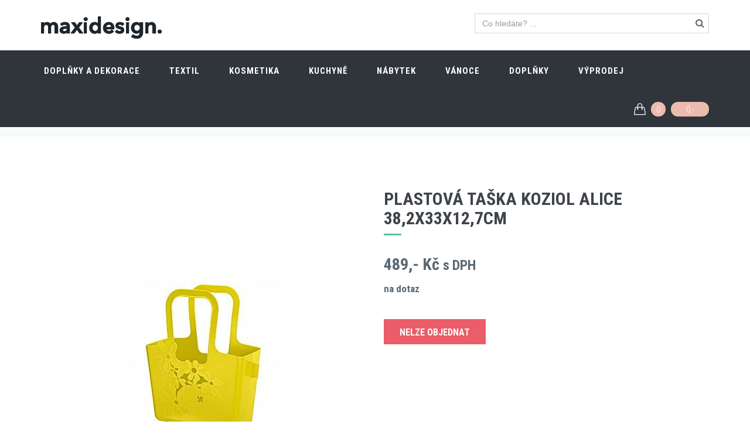

--- FILE ---
content_type: text/html
request_url: https://www.maxidesign.cz/plastova-taska-koziol-alice-38-2x33x12-7cm-d-19452.html
body_size: 46067
content:



<!DOCTYPE html>
<!--[if IE 9]> <html lang="cs" class="ie9"> <![endif]-->
<!--[if !IE]><!-->
<html lang="cs">
<!--<![endif]-->
<head>
	<meta charset="utf-8"/>
	<title>Plastová taška Koziol ALICE 38,2x33x12,7cm | Maxidesign</title>
	<meta http-equiv="X-UA-Compatible" content="IE=edge">
	<meta content="width=device-width, initial-scale=1.0" name="viewport">
	<meta http-equiv="Content-type" content="text/html; charset=utf-8">
  <meta name="google-site-verification" content="4kuwqBsgID_PHq013_VUiiRIpWQz7XshJCj4Xweb9iw" />
	<meta name="description" content="Designové doplňky a dekorace, designový nábytek, designové doplňky pro kuchyně a jídelny, designový textil, designová kosmetika a designové doplňky do koupelny">
	<meta name="keywords" content="">
	
	<meta property="og:title" content="Design e-shop a magazín">
	<meta property="og:site_name" content="Maxidesign.cz">
	<meta property="og:url" content="https://www.maxidesign.cz/">
	<meta property="og:description" content="Designové doplňky a dekorace, designový nábytek, designové doplňky pro kuchyně a jídelny, designový textil, designová kosmetika a designové doplňky do koupelny">
	<meta property="og:image" content="https://www.maxidesign.cz/img/maxidesign-v.png">
 
	<link href='https://fonts.googleapis.com/css?family=Roboto+Condensed:300italic,400italic,700italic,400,300,700&amp;subset=all' rel='stylesheet' type='text/css'>
	<link href="/plugins/socicon/socicon.css" rel="stylesheet" type="text/css"/>
	<link href="/plugins/bootstrap-social/bootstrap-social.css" rel="stylesheet" type="text/css"/>		
	<link href="/plugins/font-awesome/css/font-awesome.min.css" rel="stylesheet" type="text/css"/>
	<link href="/plugins/simple-line-icons/simple-line-icons.min.css" rel="stylesheet" type="text/css"/>
	<link href="/plugins/animate/animate.min.css" rel="stylesheet" type="text/css"/>
	<link href="/plugins/bootstrap/css/bootstrap.min.css" rel="stylesheet" type="text/css"/>
	<link href="/plugins/bootstrap-toastr/toastr.min.css" rel="stylesheet" type="text/css"/>

	

	<link href="/plugins/revo-slider/css/settings.css" rel="stylesheet" type="text/css"/>
	<link href="/plugins/revo-slider/css/layers.css" rel="stylesheet" type="text/css"/>
	<link href="/plugins/revo-slider/css/navigation.css" rel="stylesheet" type="text/css"/>
	<link href="/plugins/cubeportfolio/css/cubeportfolio.min.css" rel="stylesheet" type="text/css"/>
	<link href="/plugins/owl-carousel/owl.carousel.css" rel="stylesheet" type="text/css"/>
	<link href="/plugins/fancybox3/jquery.fancybox.min.css" rel="stylesheet" type="text/css"/>
	<link href="/plugins/slider-for-bootstrap/css/slider.css" rel="stylesheet" type="text/css"/>
	
	
	<link href="/css3/plugins.css?v20201201" rel="stylesheet" type="text/css"/>
	<link href="/css3/components.css?v20201201" id="style_components" rel="stylesheet" type="text/css"/>
	<link href="/css3/themes/red.css?v20201201" rel="stylesheet" id="style_theme" type="text/css"/>
	<link href="/css3/custom.css?v20201201" rel="stylesheet" type="text/css"/>

	<link rel="apple-touch-icon" sizes="180x180" href="/img/favicon/apple-touch-icon.png">
	<link rel="icon" type="image/png" sizes="32x32" href="/img/favicon/favicon-32x32.png">
	<link rel="icon" type="image/png" sizes="16x16" href="/img/favicon/favicon-16x16.png">
	<link rel="manifest" href="/img/favicon/manifest.json">
	<link rel="mask-icon" href="/img/favicon/safari-pinned-tab.svg" color="#5bbad5">
	<link rel="shortcut icon" href="/img/favicon/favicon.ico">
	<meta name="msapplication-config" content="/img/favicon/browserconfig.xml">
	<meta name="theme-color" content="#ffffff">

<!-- Google tag (gtag.js) -->
<script async src="https://www.googletagmanager.com/gtag/js?id=G-6YSZPT3G9F"></script>
<script>
  window.dataLayer = window.dataLayer || [];
  function gtag(){dataLayer.push(arguments);}
  gtag('js', new Date());

  gtag('config', 'G-6YSZPT3G9F');
</script>

</head>
<body class="c-layout-header-fixed c-layout-header-mobile-fixed c-shop-demo-1"> 

<header class="c-layout-header c-layout-header-6 c-layout-header-default-mobile c-layout-header-shop-1" data-minimize-offset="80">
	<div class="c-topbar">

		<div class="container">
			<nav class="c-top-menu">
				<!--
				<ul class="c-links c-theme-ul">
					<li><a href="#" class="c-font-dark c-font-uppercase c-font-bold"><i class="fa fa-heart-o"></i> Wishlist</a></li>
					<li class="c-divider"></li>
					<li><a href="javascript:;" data-toggle="modal" data-target="#login-form" class="btn c-theme-btn c-btn-square c-btn-uppercase c-btn-bold">Přihlásit se</a></li>
					<li><a href="#" class="c-font-uppercase c-font-bold c-font-dark">Registrace nového uživatele</a></li>
				</ul>
				-->
        <ul class="c-ext c-theme-ul">
					<li class="c-search">
						<form action="/search/">
							<input type="text" name="query" placeholder="Co hledáte? ..." value="" class="form-control c-square c-theme" autocomplete="off">
							<i class="fa fa-search"></i>
						</form>
					</li>
				</ul>
			</nav>
			<div class="c-brand">
				<a href="/" class="c-logo">
					<img src="/img/maxidesign-white.png" alt="Maxidesign.cz" class="c-desktop-logo">
					<img src="/img/maxidesign-white.png" alt="Maxidesign.cz" class="c-desktop-logo-inverse">
					<img src="/img/maxidesign-white.png" alt="Maxidesign.cz" class="c-mobile-logo">
				</a>	
				<button class="c-topbar-toggler" type="button">
					<i class="fa fa-ellipsis-v"></i>
				</button>
				<button class="c-hor-nav-toggler" type="button" data-target=".c-mega-menu">
					<span class="c-line"></span>
					<span class="c-line"></span>
					<span class="c-line"></span>
				</button>
				<button class="c-search-toggler" type="button">
					<i class="fa fa-search"></i>
				</button>
				<button class="c-cart-toggler" type="button">
					<i class="icon-handbag"></i> <span class="skosiktypukusu c-cart-number c-theme-bg">0</span>
				</button>
			</div>			
		</div>
	</div>
	<div class="c-navbar">
		<div class="container">
			<div class="c-navbar-wrapper clearfix">				
				<form class="c-quick-search" action="/search.html">
					<input type="search" name="query" placeholder="hledej ..." value="" class="form-control" autocomplete="off">
					<span class="c-theme-link">&times;</span>
				</form>


	<nav class="c-mega-menu c-mega-menu-light c-mega-menu-light-mobile c-fonts-uppercase c-fonts-bold">
 <ul class="nav navbar-nav c-theme-nav">
  <li> 
 	 <a href="/doplnky-a-dekorace-1/" class="c-link dropdown-toggle">Doplňky a dekorace<span class="c-arrow c-toggler"></span></a> 
         <div class="dropdown-menu c-menu-type-mega c-menu-type-fullwidth" style="min-width: auto"> 
             <div class="row"> 
                 <div class="col-md-8"> 
                 	<div class="row"> 
                 		<div class="col-md-6"> 
                 			<ul class="dropdown-menu c-menu-type-inline"> 
                 				<li><a href="/doplnky-a-dekorace-1/dekorace-a-doplnky-90/">Dekorace a doplňky</a></li> 
                 				<li><a href="/doplnky-a-dekorace-1/vazy-a-kvetinace-12/">Vázy a květináče</a></li> 
                 				<li><a href="/doplnky-a-dekorace-1/umele-kvetiny-22/">Umělé květiny</a></li> 
                 				<li><a href="/doplnky-a-dekorace-1/obrazy-fotoramecky-a-zrcadla-87/">Obrazy, fotorámečky a zrcadla</a></li> 
                 				<li><a href="/doplnky-a-dekorace-1/hodiny-101/">Hodiny</a></li> 
                 				<li><a href="/doplnky-a-dekorace-1/vesaky-a-dekorace-na-stenu-88/">Věšáky a dekorace na stěnu</a></li> 
                     		</ul> 
                 		</div> 
                 		<div class="col-md-6"> 
                 			<ul class="dropdown-menu c-menu-type-inline"> 
                 				<li><a href="/doplnky-a-dekorace-1/svicky-vosky-a-vonne-difuzery-86/">Svíčky, vosky a vonné difuzery</a></li> 
                 				<li><a href="/doplnky-a-dekorace-1/aromalampy-a-svicny-91/">Aromalampy a svícny</a></li> 
                 				<li><a href="/doplnky-a-dekorace-1/prani-a-darkove-tasky-70/">Přání a dárkové tašky</a></li> 
                 				<li><a href="/doplnky-a-dekorace-1/klicenky-a-sperkovnice-89/">Klíčenky a šperkovnice</a></li> 
                 				<li><a href="/doplnky-a-dekorace-1/nakupni-tasky-85/">Nákupní tašky</a></li> 
                 				<li><a href="/doplnky-a-dekorace-1/lampy-a-svitidla-84/">Lampy a svítidla</a></li> 
                     		</ul> 
                 		</div> 
                 	</div> 
                 </div> 
                 <div class="col-md-4 c-mega-menu-offers-desktop"> 
               			<ul class="c-mega-menu-offers-img-set"> 
               				<li class="c-mega-menu-offers-img text-center"> 
           						<a href="/zrcadlo-ve-tvaru-hvezdy-56x56x4-5cm-d-21687.html"><img src="/obr-21687-de520030.jpg" class="c-offers-img-1" style="width:250px;" /></a> 
               				</li> 
               			</ul> 
                 </div> 
             </div> 
         </div> 
  </li> 
  <li> 
 	 <a href="/textil-7/" class="c-link dropdown-toggle">Textil<span class="c-arrow c-toggler"></span></a> 
         <div class="dropdown-menu c-menu-type-mega c-menu-type-fullwidth" style="min-width: auto"> 
             <div class="row"> 
                 <div class="col-md-8"> 
                 	<div class="row"> 
                 		<div class="col-md-6"> 
                 			<ul class="dropdown-menu c-menu-type-inline"> 
                 				<li><a href="/textil-7/zimni-cepice-127/">Zimní čepice</a></li> 
                 				<li><a href="/textil-7/polstare-a-deky-48/">Polštáře a deky</a></li> 
                 				<li><a href="/textil-7/ponozky-happy-socks-120/">Ponožky Happy Socks</a></li> 
                 				<li><a href="/textil-7/rousky-na-oblicej-144/">Roušky na obličej</a></li> 
                     		</ul> 
                 		</div> 
                 		<div class="col-md-6"> 
                 			<ul class="dropdown-menu c-menu-type-inline"> 
                 				<li><a href="/textil-7/zimni-saly-134/">Zimní šály</a></li> 
                 				<li><a href="/textil-7/uterky-a-behouny-106/">Utěrky a běhouny</a></li> 
                 				<li><a href="/textil-7/nazouvaky-a-zabky-coqui-189/">Nazouváky a žabky Coqui</a></li> 
                     		</ul> 
                 		</div> 
                 	</div> 
                 </div> 
                 <div class="col-md-4 c-mega-menu-offers-desktop"> 
               			<ul class="c-mega-menu-offers-img-set"> 
               				<li class="c-mega-menu-offers-img text-center"> 
           						<a href="/damske-tenisky-novesta-velikost-39-d-29605.html"><img src="/obr-29605-20230210-135719.jpg" class="c-offers-img-1" style="width:250px;" /></a> 
               				</li> 
               			</ul> 
                 </div> 
             </div> 
         </div> 
  </li> 
  <li> 
 	 <a href="/kosmetika-10/" class="c-link dropdown-toggle">Kosmetika<span class="c-arrow c-toggler"></span></a> 
         <ul class="dropdown-menu c-menu-type-classic"> 
                 				<li><a href="/kosmetika-10/damska-kosmetika-60/">Dámská kosmetika</a></li> 
                 				<li><a href="/kosmetika-10/panska-kosmetika-176/">Pánská kosmetika</a></li> 
                 				<li><a href="/kosmetika-10/bomby-do-koupele-58/">Bomby do koupele</a></li> 
                 				<li><a href="/kosmetika-10/masky-na-oblicej-116/">Masky na obličej</a></li> 
                 				<li><a href="/kosmetika-10/zubni-pasty-180/">Zubní pasty</a></li> 
         </ul> 
  </li> 
  <li> 
 	 <a href="/kuchyne-5/" class="c-link dropdown-toggle">Kuchyně<span class="c-arrow c-toggler"></span></a> 
         <div class="dropdown-menu c-menu-type-mega c-menu-type-fullwidth" style="min-width: auto"> 
             <div class="row"> 
                 <div class="col-md-8"> 
                 	<div class="row"> 
                 		<div class="col-md-6"> 
                 			<ul class="dropdown-menu c-menu-type-inline"> 
                 				<li><a href="/kuchyne-5/japonske-nadobi-174/">Japonské nádobí</a></li> 
                 				<li><a href="/kuchyne-5/lahve-a-termohrnky-95/">Láhve a termohrnky</a></li> 
                 				<li><a href="/kuchyne-5/dozy-a-osatky-98/">Dózy a ošatky</a></li> 
                 				<li><a href="/kuchyne-5/davkovace-mydla-a-odkapavace-100/">Dávkovače mýdla a odkapávače</a></li> 
                     		</ul> 
                 		</div> 
                 		<div class="col-md-6"> 
                 			<ul class="dropdown-menu c-menu-type-inline"> 
                 				<li><a href="/kuchyne-5/hrnicky-talire-misky-96/">Hrníčky, talíře, misky</a></li> 
                 				<li><a href="/kuchyne-5/prostirani-a-prkenka-99/">Prostírání a prkénka</a></li> 
                 				<li><a href="/kuchyne-5/doplnky-do-kuchyne-93/">Doplňky do kuchyně</a></li> 
                 				<li><a href="/kuchyne-5/bio-caje-a-sirupy-142/">Bio čaje a sirupy</a></li> 
                     		</ul> 
                 		</div> 
                 	</div> 
                 </div> 
                 <div class="col-md-4 c-mega-menu-offers-desktop"> 
               			<ul class="c-mega-menu-offers-img-set"> 
               				<li class="c-mega-menu-offers-img text-center"> 
           						<a href="/plastovy-klip-na-tasku-koziol-susi-cerveny-set-2-ks-8cm-d-18913.html"><img src="/obr-18913-20220926-142239.jpg" class="c-offers-img-1" style="width:250px;" /></a> 
               				</li> 
               			</ul> 
                 </div> 
             </div> 
         </div> 
  </li> 
  <li> 
 	 <a href="/nabytek-2/" class="c-link dropdown-toggle">Nábytek<span class="c-arrow c-toggler"></span></a> 
         <ul class="dropdown-menu c-menu-type-classic"> 
                 				<li><a href="/nabytek-2/konferencni-stolky-28/">Konferenční stolky</a></li> 
                 				<li><a href="/nabytek-2/stolicky-a-lavice-182/">Stoličky a lavice</a></li> 
                 				<li><a href="/nabytek-2/pufy-74/">Pufy</a></li> 
                 				<li><a href="/nabytek-2/zidle-a-kresla-27/">Židle a křesla</a></li> 
         </ul> 
  </li> 
  <li> 
 	 <a href="/vanoce-8/" class="c-link dropdown-toggle">Vánoce<span class="c-arrow c-toggler"></span></a> 
         <ul class="dropdown-menu c-menu-type-classic"> 
                 				<li><a href="/vanoce-8/vanocni-ozdoby-121/">Vánoční ozdoby</a></li> 
                 				<li><a href="/vanoce-8/vanocni-dekorace-122/">Vánoční dekorace</a></li> 
                 				<li><a href="/vanoce-8/vanocni-kvetiny-vence-a-stromky-124/">Vánoční květiny, věnce a stromky</a></li> 
                 				<li><a href="/vanoce-8/vanocni-osvetleni-a-led-dekorace-125/">Vánoční osvětlení a led dekorace</a></li> 
         </ul> 
  </li> 
  <li> 
 	 <a href="/doplnky-181/" class="c-link dropdown-toggle">Doplňky<span class="c-arrow c-toggler"></span></a> 
         <ul class="dropdown-menu c-menu-type-classic"> 
         </ul> 
  </li> 
  <li> 
 	 <a href="/vyprodej-190/" class="c-link dropdown-toggle">VÝPRODEJ<span class="c-arrow c-toggler"></span></a> 
         <ul class="dropdown-menu c-menu-type-classic"> 
         </ul> 
  </li> 
 </ul>


	<ul class="nav navbar-nav c-theme-nav c-float-right">
		<li class="c-cart-toggler-wrapper">
	        <a href="/kosik.html" class="c-btn-icon c-cart-toggler">
	            <i class="icon-handbag c-cart-icon"></i>
	            <span class="c-cart-number c-theme-bg"><span class="skosiktypukusu">0</span></span>
	            <span class="c-cart-money c-theme-bg"><span class="skosikcena">0,- </span></span>
	        </a>
	    </li>
	</ul>
</nav>



			</div>

			<!-- BEGIN: LAYOUT/HEADERS/QUICK-CART -->
<!-- BEGIN: CART MENU -->
<div class="c-cart-menu">
	<div class="c-cart-menu-title">
		<p class="c-cart-menu-float-l c-font-sbold"><span class="skosiktypukusu">0</span> produkt(ů)</p>
		<p class="c-cart-menu-float-r c-theme-font c-font-sbold"><span class="skosikcena">0,- </span> Kč</p>
	</div>
	<ul class="c-cart-menu-items skosikvypis">
		<li><p>V košíku není žádné zboží</p></li>
	</ul> 
	<div class="c-cart-menu-footer">
		<a href="/kosik.html" class="btn btn-md c-btn c-btn-square c-theme-btn c-font-white c-font-bold c-center c-font-uppercase">k pokladně</a>
	</div>
</div>
<!-- END: CART MENU --><!-- END: LAYOUT/HEADERS/QUICK-CART -->
		</div>
	</div>
</header>

	<div class="c-layout-page">




<div class="c-layout-breadcrumbs-1 c-subtitle c-fonts-uppercase c-fonts-bold c-bordered c-bordered-both">
	<div class="container">
		<ul class="c-page-breadcrumbs c-theme-nav c-fonts-regular">
			<li><a href="/">home</a></li> <li>/</li><li><a href="/kuchyne-5/">Kuchyně</a></li> <li>/</li><li><a href="/kuchyne-5/doplnky-do-kuchyne-93/">Doplňky do kuchyně</a></li> <li>/</li><li><a href="/kuchyne-5/doplnky-do-kuchyne-93/lzicky-zatky-a-drobnosti-76/">Lžičky, zátky a drobnosti</a></li>
		</ul>
	</div>
</div>

<div class="c-content-box c-size-lg c-overflow-hide c-bg-white">
	<div class="container">
		<div class="c-shop-product-details-2">
			<div class="row">
				<div class="col-md-6">
					<div class="c-product-gallery">
						<div class="c-product-gallery-content">
						<div class="c-zoom3"><a href="/produkty/19452/maxidesign-1-19452.jpg" data-lightbox="fancybox" data-fancybox="gallery"><img src="/19452-obrv-maxidesign-1-19452.jpg" alt="Plastová taška Koziol ALICE 38,2x33x12,7cm"></a></div> 
						</div>
						<div class="row c-product-gallery-thumbnail">
						<div class="col-xs-3 c-product-thumb"><a href="/produkty/19452/22550481-1549297578453353-6306910049485097119-o.jpg" data-lightbox="fancybox" data-fancybox="gallery"><img src="/obr-19452-22550481-1549297578453353-6306910049485097119-o.jpg" alt="Plastová taška Koziol ALICE 38,2x33x12,7cm"></a></div>
						</div>
					</div>
				</div>
				<div class="col-md-6">
					<div class="c-product-meta">
						<div class="c-product-badge clearfix c-margin-b-10">
							
						</div>
						<div class="c-content-title-1">
							<h1 class="c-font-uppercase c-font-bold">Plastová taška Koziol ALICE 38,2x33x12,7cm</h1>
							<div class="c-line-left"></div>
						</div>
						<div class="c-product-short-desc">
						
						</div>

						<div class="c-product-price">489,-  Kč <small>s DPH</small></div>
<div class="c-margin-b-10"><b>na dotaz</b></div>
 						<div class="c-product-add-cart c-margin-t-20">
 							<div class="row">
 								<div class="col-sm-12 col-xs-12 c-margin-t-20 c-margin-b-20">
 									<div class="btn c-btn btn-lg c-font-bold c-font-white c-btn-red c-btn-square c-font-uppercase">Nelze objednat</div>
 								</div>
 							</div>
 						</div>
					
            


					</div>
				</div>
			</div>
				<div class="c-content-divider c-divider-sm c-icon-bg">
					<i class="icon-layers c-rounded c-font-white"></i>
				</div>
			
			<div class="row">
				<div class="col-md-4">
          	<h2>Specifikace</h2><table class="table"><tbody>
<tr><td><strong>Kód:</strong></td><td> 5413582</td</tr>
<tr><td><strong>Výrobce:</strong></td><td> Koziol</td</tr>
<tr><td><strong>Barva:</strong></td><td> hořčicová</td></tr><tr><td><strong>Materiál:</strong></td><td> plast (Melamine &amp; BPA free)</td></tr> </tbody></table>


				</div>
				<div class="col-md-8">
          	<h2>Popis</h2><p>rozměry - 130x327x386 mm, barva - hořčicová</p>

				</div>
			</div>




		</div>
	</div>
</div>


			<div class="c-content-box c-size-md c-bg-grey">
				<div class="c-product-desc">
					<div class="container">
						<div class="row">
							<div class="col-md-12">
								<div class="c-content-title-1">
									<h3 class="c-font-uppercase c-font-bold c-center">Značka: Koziol</h3>
									<div class="c-line-center"></div>
								</div>
							  <div class="c-margin-t-20 text-justify"><p>KOZIOL - Německo</p>

<p>Hravé, vtipné, pestré. Takové jsou bytové doplňky německé značky Koziol, které se vyznačují zábavností linií, motivů i barev, díky kterým oživí každý interiér.</p>

<p>Německá značka Koziol se specializuje na výrobu doplňků z&nbsp;plastu, a to již od roku 1972. Její portfolio zahrnuje praktické doplňky do kuchyně či koupelny, ale i dekorativní prvky jako jsou hodiny či šperkovnice. Po designové stránce se značka Koziol často přiklání k&nbsp;zábavným a zvířecím motivům s&nbsp;důrazem na detail, ke hře s&nbsp;liniemi a pestrým barvám.</p>

<p>Ať už hledáte další veselý prvek do svého pestrého interiéru, nebo naopak potřebujete rozjasnit jinak umírněné provedení místnosti, některý z&nbsp;kousků od značky Koziol rozhodně nebude šlápnutím vedle.</p>
</div>
							</div>
						</div>
					</div>
				</div>
			</div>

    

 <div class="c-content-box c-size-md c-overflow-hide c-bs-grid-small-space">
 	<div class="container">
 		<div class="c-content-title-4">
 			<h3 class="c-font-uppercase c-center c-font-bold c-line-strike"><span class="c-bg-white">dále nabízíme</span></h3>
 		</div>
 		<div class="row">
 			<div data-slider="owl">
 				<div class="owl-carousel owl-theme c-theme owl-small-space c-owl-nav-center" data-rtl="false" data-items="4" data-slide-speed="8000">
			<div class="item"> 
				<div class="c-content-product-2 c-bg-white c-border"> 
					<div class="c-content-overlay"> 
						<div class="c-label c-bg-red c-font-uppercase c-font-white c-font-13 c-font-bold">Akce</div> 
					<a href="/plastovy-klip-na-tasku-koziol-susi-cerveny-set-2-ks-8cm-d-18913.html"><img src="/obr-18913-20220926-142239.jpg" class="img-responsive"></a> 
					</div> 
					<div class="c-info"> 
						<a href="/plastovy-klip-na-tasku-koziol-susi-cerveny-set-2-ks-8cm-d-18913.html" class="c-title c-font-16 c-font-slim c-overflow-hide">Plastový klip na tašku Koziol SUSI červený set/2 ks 8cm</a> 
						<p class="c-price c-font-16 c-font-bold">55,-  Kč <span class="pull-right c-font-slim c-font-green-2">skladem</span></p> 
						<p class="c-price c-font-16 c-font-slim"><span class="c-font-line-through">79,- </span> <span class="pull-right c-font-bold c-font-red">- 30 %</span></p> 
					</div> 
				<div class="btn-group btn-group-justified" role="group"> 
					<div class="btn-group c-border-left c-border-top c-border-right c-border-bottom" role="group"> 
						<div class="kosikadd btn btn-sm c-btn-white c-btn-uppercase c-btn-square c-font-grey-3 c-font-white-hover c-bg-red-2-hover c-btn-product" data-id="18913">do košíku</div> 
					</div> 
				</div> 
				</div> 
			</div> 
			<div class="item"> 
				<div class="c-content-product-2 c-bg-white c-border"> 
					<div class="c-content-overlay"> 
						<div class="c-label c-bg-red c-font-uppercase c-font-white c-font-13 c-font-bold">Akce</div> 
					<a href="/papirove-ubrousky-boltze-20-ks-v-baleni-cena-za-baleni-3-druhy-d-22807.html"><img src="/obr-22807-1008614.jpg" class="img-responsive"></a> 
					</div> 
					<div class="c-info"> 
						<a href="/papirove-ubrousky-boltze-20-ks-v-baleni-cena-za-baleni-3-druhy-d-22807.html" class="c-title c-font-16 c-font-slim c-overflow-hide">Papírové ubrousky Boltze, 20 ks v balení (cena za balení), 3 druhy</a> 
						<p class="c-price c-font-16 c-font-bold">48,-  Kč <span class="pull-right c-font-slim c-font-green-2">skladem</span></p> 
						<p class="c-price c-font-16 c-font-slim"><span class="c-font-line-through">69,- </span> <span class="pull-right c-font-bold c-font-red">- 30 %</span></p> 
					</div> 
				<div class="btn-group btn-group-justified" role="group"> 
					<div class="btn-group c-border-left c-border-top c-border-right c-border-bottom" role="group"> 
						<div class="kosikadd btn btn-sm c-btn-white c-btn-uppercase c-btn-square c-font-grey-3 c-font-white-hover c-bg-red-2-hover c-btn-product" data-id="22807">do košíku</div> 
					</div> 
				</div> 
				</div> 
			</div> 
			<div class="item"> 
				<div class="c-content-product-2 c-bg-white c-border"> 
					<div class="c-content-overlay"> 
						<div class="c-label c-bg-red c-font-uppercase c-font-white c-font-13 c-font-bold">Akce</div> 
					<a href="/plastovy-klip-na-tasku-koziol-susi-zlaty-set-2-ks-8cm-d-18914.html"><img src="/obr-18914-20220926-142258.jpg" class="img-responsive"></a> 
					</div> 
					<div class="c-info"> 
						<a href="/plastovy-klip-na-tasku-koziol-susi-zlaty-set-2-ks-8cm-d-18914.html" class="c-title c-font-16 c-font-slim c-overflow-hide">Plastový klip na tašku Koziol SUSI zlatý set/2 ks 8cm</a> 
						<p class="c-price c-font-16 c-font-bold">55,-  Kč <span class="pull-right c-font-slim c-font-green-2">skladem</span></p> 
						<p class="c-price c-font-16 c-font-slim"><span class="c-font-line-through">79,- </span> <span class="pull-right c-font-bold c-font-red">- 30 %</span></p> 
					</div> 
				<div class="btn-group btn-group-justified" role="group"> 
					<div class="btn-group c-border-left c-border-top c-border-right c-border-bottom" role="group"> 
						<div class="kosikadd btn btn-sm c-btn-white c-btn-uppercase c-btn-square c-font-grey-3 c-font-white-hover c-bg-red-2-hover c-btn-product" data-id="18914">do košíku</div> 
					</div> 
				</div> 
				</div> 
			</div> 
			<div class="item"> 
				<div class="c-content-product-2 c-bg-white c-border"> 
					<div class="c-content-overlay"> 
					<a href="/papirove-ubrousky-zak-designs-20-ks-v-baleni-cena-za-baleni--d-18486.html"><img src="/obr-18486-20221010-192427.jpg" class="img-responsive"></a> 
					</div> 
					<div class="c-info"> 
						<a href="/papirove-ubrousky-zak-designs-20-ks-v-baleni-cena-za-baleni--d-18486.html" class="c-title c-font-16 c-font-slim c-overflow-hide">Papírové ubrousky Zak Designs, 20 ks v balení (cena za balení)</a> 
						<p class="c-price c-font-16 c-font-bold">99,-  Kč <span class="pull-right c-font-slim c-font-green-2">skladem</span></p> 
						<p class="c-price c-font-16 c-font-slim">&nbsp; <span class="pull-right c-font-bold c-font-red">&nbsp;</span></p> 
					</div> 
				<div class="btn-group btn-group-justified" role="group"> 
					<div class="btn-group c-border-left c-border-top c-border-right c-border-bottom" role="group"> 
						<div class="kosikadd btn btn-sm c-btn-white c-btn-uppercase c-btn-square c-font-grey-3 c-font-white-hover c-bg-red-2-hover c-btn-product" data-id="18486">do košíku</div> 
					</div> 
				</div> 
				</div> 
			</div> 
			<div class="item"> 
				<div class="c-content-product-2 c-bg-white c-border"> 
					<div class="c-content-overlay"> 
						<div class="c-label c-bg-red c-font-uppercase c-font-white c-font-13 c-font-bold">Akce</div> 
					<a href="/odpadkovy-kos-blomus-nexio-leskly-2-5l-vyska-25cm-prumer-17cm-d-21297.html"><img src="/obr-21297-66721.jpg" class="img-responsive"></a> 
					</div> 
					<div class="c-info"> 
						<a href="/odpadkovy-kos-blomus-nexio-leskly-2-5l-vyska-25cm-prumer-17cm-d-21297.html" class="c-title c-font-16 c-font-slim c-overflow-hide">Odpadkový koš Blomus NEXIO lesklý 2,5l, výška 25cm, průměr 17cm</a> 
						<p class="c-price c-font-16 c-font-bold">1 187,-  Kč <span class="pull-right c-font-slim c-font-green-2">skladem</span></p> 
						<p class="c-price c-font-16 c-font-slim"><span class="c-font-line-through">1 695,- </span> <span class="pull-right c-font-bold c-font-red">- 30 %</span></p> 
					</div> 
				<div class="btn-group btn-group-justified" role="group"> 
					<div class="btn-group c-border-left c-border-top c-border-right c-border-bottom" role="group"> 
						<div class="kosikadd btn btn-sm c-btn-white c-btn-uppercase c-btn-square c-font-grey-3 c-font-white-hover c-bg-red-2-hover c-btn-product" data-id="21297">do košíku</div> 
					</div> 
				</div> 
				</div> 
			</div> 
			<div class="item"> 
				<div class="c-content-product-2 c-bg-white c-border"> 
					<div class="c-content-overlay"> 
						<div class="c-label c-bg-red c-font-uppercase c-font-white c-font-13 c-font-bold">Akce</div> 
					<a href="/plastovy-otvirak-na-lahve-od-piva-koziol-floop-sedy-8cm-d-20089.html"><img src="/obr-20089-maxidesign-1-20089.jpg" class="img-responsive"></a> 
					</div> 
					<div class="c-info"> 
						<a href="/plastovy-otvirak-na-lahve-od-piva-koziol-floop-sedy-8cm-d-20089.html" class="c-title c-font-16 c-font-slim c-overflow-hide">Plastový otvírák na láhve od piva Koziol Floop šedý 8cm</a> 
						<p class="c-price c-font-16 c-font-bold">48,-  Kč <span class="pull-right c-font-slim c-font-green-2">skladem</span></p> 
						<p class="c-price c-font-16 c-font-slim"><span class="c-font-line-through">69,- </span> <span class="pull-right c-font-bold c-font-red">- 30 %</span></p> 
					</div> 
				<div class="btn-group btn-group-justified" role="group"> 
					<div class="btn-group c-border-left c-border-top c-border-right c-border-bottom" role="group"> 
						<div class="kosikadd btn btn-sm c-btn-white c-btn-uppercase c-btn-square c-font-grey-3 c-font-white-hover c-bg-red-2-hover c-btn-product" data-id="20089">do košíku</div> 
					</div> 
				</div> 
				</div> 
			</div> 
			<div class="item"> 
				<div class="c-content-product-2 c-bg-white c-border"> 
					<div class="c-content-overlay"> 
						<div class="c-label c-bg-red c-font-uppercase c-font-white c-font-13 c-font-bold">Akce</div> 
					<a href="/plastovy-otvirak-na-lahve-od-piva-koziol-floop-bily-8cm-d-20088.html"><img src="/obr-20088-maxidesign-1-20088.jpg" class="img-responsive"></a> 
					</div> 
					<div class="c-info"> 
						<a href="/plastovy-otvirak-na-lahve-od-piva-koziol-floop-bily-8cm-d-20088.html" class="c-title c-font-16 c-font-slim c-overflow-hide">Plastový otvírák na láhve od piva Koziol Floop bílý 8cm</a> 
						<p class="c-price c-font-16 c-font-bold">48,-  Kč <span class="pull-right c-font-slim c-font-green-2">skladem</span></p> 
						<p class="c-price c-font-16 c-font-slim"><span class="c-font-line-through">69,- </span> <span class="pull-right c-font-bold c-font-red">- 30 %</span></p> 
					</div> 
				<div class="btn-group btn-group-justified" role="group"> 
					<div class="btn-group c-border-left c-border-top c-border-right c-border-bottom" role="group"> 
						<div class="kosikadd btn btn-sm c-btn-white c-btn-uppercase c-btn-square c-font-grey-3 c-font-white-hover c-bg-red-2-hover c-btn-product" data-id="20088">do košíku</div> 
					</div> 
				</div> 
				</div> 
			</div> 
			<div class="item"> 
				<div class="c-content-product-2 c-bg-white c-border"> 
					<div class="c-content-overlay"> 
						<div class="c-label c-bg-red c-font-uppercase c-font-white c-font-13 c-font-bold">Akce</div> 
					<a href="/prouteny-dekoracni-kosik-na-pribory-elstra-vyska-14cm-s-uchem-28cm-sirka-17cm-kov-trava-natural-d-28884.html"><img src="/obr-28884-2021480-hauptbild.jpg" class="img-responsive"></a> 
					</div> 
					<div class="c-info"> 
						<a href="/prouteny-dekoracni-kosik-na-pribory-elstra-vyska-14cm-s-uchem-28cm-sirka-17cm-kov-trava-natural-d-28884.html" class="c-title c-font-16 c-font-slim c-overflow-hide">Proutěný dekorační košík na příbory Elstra, výška 14cm, s uchem 28cm, šířka 17cm, kov, tráva natural</a> 
						<p class="c-price c-font-16 c-font-bold">440,-  Kč <span class="pull-right c-font-slim c-font-green-2">skladem</span></p> 
						<p class="c-price c-font-16 c-font-slim"><span class="c-font-line-through">629,- </span> <span class="pull-right c-font-bold c-font-red">- 30 %</span></p> 
					</div> 
				<div class="btn-group btn-group-justified" role="group"> 
					<div class="btn-group c-border-left c-border-top c-border-right c-border-bottom" role="group"> 
						<div class="kosikadd btn btn-sm c-btn-white c-btn-uppercase c-btn-square c-font-grey-3 c-font-white-hover c-bg-red-2-hover c-btn-product" data-id="28884">do košíku</div> 
					</div> 
				</div> 
				</div> 
			</div> 
 				</div>
 			</div>
 		</div>
 	</div>
 </div>
<div class="c-content-box c-size-md c-theme-bg">
    <div class="container">
        <div class="c-content-step-3 c-font-white">
            <div class="row">
                <div class="col-md-4 c-steps-3-block">
                    <i class="fa fa-truck"></i>
                    <div class="c-steps-3-title">
                        <div class="c-font-white c-font-uppercase c-font-30 c-font-thin">doprava zdarma</div>
                        <em>objednávky nad 9 999,-  Kč</em>
                    </div>
                    <span>&nbsp;</span>
                </div>  
                <div class="col-md-4 c-steps-3-block">
                    <i class="fa fa-rotate-left "></i>
                    <div class="c-steps-3-title">
                        <div class="c-font-white c-font-uppercase c-font-30 c-font-thin">Vrácení zboží</div>
                        <em>zboží můžete vrátit do 14 dnů</em>
                    </div>
                    <span>&nbsp;</span>
                </div>
                <div class="col-md-4 c-steps-3-block">
                    <i class="fa fa-phone"></i>
                    <div class="c-steps-3-title">
                        <div class="c-font-white c-font-uppercase c-font-30 c-font-thin">+420 733 712 508</div>
                        <em>uživatelská podpora 9:30 - 20:30</em>
                    </div>
                </div>
            </div>
        </div>
    </div>
</div>

<div class="modal fade bs-modal-lg" id="ajax" role="basic" aria-hidden="true">
	<div class="modal-dialog modal-lg">
  	<div class="modal-content">
    	<div class="modal-body">
      	<img src="/img/loading-spinner-grey.gif" alt="" class="loading">
        <span> &nbsp;&nbsp;Nahrávám... </span>
      </div>
    </div>
  </div>
</div>
	</div>

<a name="footer"></a>
<footer class="c-layout-footer c-layout-footer-6 c-bg-grey-1">

	<div class="container">

		<div class="c-prefooter c-bg-white">

			<div class="c-head">
				<div class="row">
					<div class="col-md-6">
						<div class="c-left">
							<div class="socicon">
								<a href="https://www.facebook.com/maxidesignportal" target="blank" class="socicon-btn socicon-btn-circle socicon-solid c-bg-grey-1 c-font-grey-2 c-theme-on-hover socicon-facebook tooltips" data-original-title="Facebook" data-container="body"></a>
								<a href="https://www.instagram.com/maxidesign.cz" target="blank" class="socicon-btn socicon-btn-circle socicon-solid c-bg-grey-1 c-font-grey-2 c-theme-on-hover socicon-instagram tooltips" data-original-title="Instagramr" data-container="body"></a>
								<a href="https://www.youtube.com/channel/UCvupuY9Os1Fy-w69FXYsk5A" target="blank" class="socicon-btn socicon-btn-circle socicon-solid c-bg-grey-1 c-font-grey-2 c-theme-on-hover socicon-youtube tooltips" data-original-title="Youtube" data-container="body"></a>
							</div>
						</div>
					</div>
					<div class="col-md-6">
					 <!--	<div class="c-right">
							<h3 class="c-title c-font-uppercase c-font-bold">Download Mobile App</h3>
							<div class="c-icons">
								<a href="#" class="c-font-30 c-font-green-1 socicon-btn c-bg-grey-1-hover socicon-android tooltips" data-original-title="Android" data-container="body"></a>
								<a href="#" class="c-font-30 c-font-grey-3 socicon-btn c-bg-grey-1-hover socicon-apple tooltips" data-original-title="Apple" data-container="body"></a>
								<a href="#" class="c-font-30 c-font-blue-3 socicon-btn c-bg-grey-1-hover socicon-windows tooltips" data-original-title="Windows" data-container="body"></a>
							</div>
						</div> -->
					</div>
				</div>
			</div>

			<div class="c-line"></div>

			<div class="c-body">
				<div class="row">
					<div class="col-md-4 col-sm-6 col-xs-12">
						<ul class="c-links c-theme-ul">
							<li><a href="/">E-shop</a></li>
							<li><a href="/design-blog.html">Design blog</a></li>
							<li><a href="/kontakty.html">Kontakty</a></li>
              <li><a href="/obchodni-podminky.html">Obchodní podmínky</a></li>
							<li><a href="/informace-o-zpracovani-osobnich-udaju.html">Informace o zpracování osobních údajů</a></li>
							<li><a href="/zasady-pouzivani-souboru-cookies.html">Zásady používání souborů cookies</a></li>
							
						</ul>
						<ul class="c-links c-theme-ul">
							<li><a href="/design-blog-architektura.html">Architektura</a></li>
							<li><a href="/design-blog-design.html">Design</a></li>
							<li><a href="/design-blog-interier.html">Interier</a></li>
							<li><a href="/design-blog-moda.html">Móda</a></li>              
              <li><a href="/design-blog-technika.html">Technika</a></li>
              <li><a href="/design-blog-umeni.html">Umění</a></li>
              <li><a href="/design-blog-udalosti.html">Události</a></li>
              <li><a href="/design-blog-travel.html">Travel</a></li>

						</ul>
					</div>
					<div class="col-md-5 col-sm-6 col-xs-12">
						<div class="c-content-title-1 c-title-md">
              <!--<br/> Skype: <a href="#"><span class="c-theme-color">jango</span></a>-->
						</div>
						<div class="c-twitter">
						</div>
					</div>
					<div class="col-md-3 col-sm-12 col-xs-12">
						<div class="c-content-title-1 c-title-md">
							<h3 class="c-title c-font-uppercase c-font-bold">Kontaktní údaje</h3>
							<div class="c-line-left hide"></div>
						</div>
						<p class="c-address c-font-16">
							Provozovatel:<br/> mardes design & construction s.r.o.<br/>Paseka 38, 783 97 Paseka<br/>
              e-mail: <a href="mailto:obchod@maxidesign.cz"><span class="c-theme-color">obchod@maxidesign.cz</span></a><br/> 
              <br/>IČ: 28618955, DIČ:CZ28618955 <br/><br/>
              číslo účtu RB: 5157051001/5500<br/> 
              číslo účtu KB: 115-1482330217/0100
							<!--<br/> Skype: <a href="#"><span class="c-theme-color">jango</span></a>-->
						</p>
					</div>
				</div>
			</div>

			<div class="c-line"></div>

			<div class="c-foot">
				<div class="row">
					<div class="col-md-7">
						<div class="c-content-title-1 c-title-md">
							<h3 class="c-font-uppercase c-font-bold"><span class="c-theme-font">O nás</span></h3>
							<div class="c-line-left hide"></div>
						</div>
						<p class="c-text c-font-16 c-font-regular">Naše prodejny a e-shop Maxidesign nabízí široké spektrum nábytku a doplňků, jako jsou vázy, židle, lampy, sedací vaky, stoly, umělé květiny, svíčky, nádobí, rozmanité drobné dekorace a mnoho dalšího. Zkušený personál vám navíc ochotně poradí, pokud si nebudete jisti volbou vybraného zboží, či vhodnou barvou.</p>
					</div>
					<div class="col-md-5">
						<div class="c-content-title-1 c-title-md">
							<h3 class="c-font-uppercase c-font-bold">Přihlaste se k odběru Newsletteru</h3>
							<div class="c-line-left hide"></div>
						</div>
						<div class="c-line-left hide"></div>
						<form action="#">
							<div class="input-group input-group-lg c-square">
								<input type="text" class="form-control c-square c-font-grey-3 c-border-grey c-theme" placeholder="zadejte váš e-mail"/>
					        	<span class="input-group-btn">
					            	<button class="btn c-theme-btn c-theme-border c-btn-square c-btn-uppercase c-font-16" type="button">POTVRDIT</button>
					        	</span>
							</div>
						</form>
					</div>
				</div>
			</div>

		</div>

	</div>

	<div class="c-postfooter c-bg-dark-2">
		<div class="container">
			<div class="row">
				<div class="col-md-6 col-sm-12 c-col">
					<p class="c-copyright c-font-grey">2010 -2018 &copy; MAXIDESIGN
						<span class="c-font-grey-3">Všechna práva vyhrazena</span>
					</p>
				</div>
									<div class="col-md-6 col-sm-12 c-col">
						<ul class="list-unstyled list-inline pull-right">
							<li><img class="img-responsive" src="/img/content/payments/light/1.png" width="60" /></li>
							<li><img class="img-responsive" src="/img/content/payments/light/2.png" width="60" /></li>
						</ul>
					</div>
							</div>
		</div>
	</div>

</footer>

<div class="c-layout-go2top">
	<i class="icon-arrow-up"></i>
</div>
	<!--[if lt IE 9]>
	<script src="/plugins/excanvas.min.js"></script> 
	<![endif]-->
	<script src="/plugins/jquery.min.js" type="text/javascript" ></script>
	<script src="/plugins/jquery-migrate.min.js" type="text/javascript" ></script>
	<script src="/plugins/bootstrap/js/bootstrap.min.js" type="text/javascript" ></script>
	<script src="/plugins/jquery.easing.min.js" type="text/javascript" ></script>
	<script src="/plugins/reveal-animate/wow.js" type="text/javascript" ></script>
	<script src="/js/reveal-animate.js" type="text/javascript" ></script>
			
			<script src="/plugins/cubeportfolio/js/jquery.cubeportfolio.min.js" type="text/javascript"></script>
			<script src="/plugins/owl-carousel/owl.carousel.min.js" type="text/javascript"></script>
			<script src="/plugins/counterup/jquery.waypoints.min.js" type="text/javascript"></script>
			<script src="/plugins/counterup/jquery.counterup.min.js" type="text/javascript"></script>
			<script src="/plugins/fancybox3/jquery.fancybox.min.js" type="text/javascript"></script>
			<script src="/plugins/smooth-scroll/jquery.smooth-scroll.js" type="text/javascript"></script>
			<script src="/plugins/typed/typed.min.js" type="text/javascript"></script>
			<script src="/plugins/slider-for-bootstrap/js/bootstrap-slider.js" type="text/javascript"></script>
			<script src="/plugins/js-cookie/js.cookie.js" type="text/javascript"></script>
			<script src="/plugins/bootstrap-toastr/toastr.min.js" type="text/javascript"></script>
			<script src="/plugins/jquery-validation/js/jquery.validate.min.js" type="text/javascript"></script>
			<script src="/plugins/accounting.js" type="text/javascript"></script>

	
	<script src="/js/components.js?v20201201" type="text/javascript"></script>
	<script src="/js/components-shop.js?v20201201" type="text/javascript"></script>
	<script src="/js/app.js?v20201201" type="text/javascript"></script>
	<script src="/js/eshop.js?v20201201" type="text/javascript"></script>

	<script>
	$(document).ready(function() {    
		App.init(); // init core
	});
	</script>

	<script src="/js/fullwidth-gallery.js?v20201201" type="text/javascript"></script>


<script type="text/javascript">
//<![CDATA[
var _hwq = _hwq || [];
    _hwq.push(['setKey', 'C36B213E5EE13425E3876C9753DAE0FC']);_hwq.push(['setTopPos', '60']);_hwq.push(['showWidget', '21']);(function() {
    var ho = document.createElement('script'); ho.type = 'text/javascript'; ho.async = true;
    ho.src = 'https://ssl.heureka.cz/direct/i/gjs.php?n=wdgt&sak=C36B213E5EE13425E3876C9753DAE0FC';
    var s = document.getElementsByTagName('script')[0]; s.parentNode.insertBefore(ho, s);
})();
//]]>
</script>


	<script type="text/javascript">
	var google_tag_params = {
	ecomm_prodid: '19452',ecomm_pagetype: 'product',ecomm_totalvalue: '489',
	};
	</script>
	<script type="text/javascript">
/* <![CDATA[ */
var google_conversion_id = 1001718307;
var google_custom_params = window.google_tag_params;


var google_remarketing_only = true;



/* ]]> */
</script>
<script type="text/javascript" src="//www.googleadservices.com/pagead/conversion.js">
</script>
<noscript>
<div style="display:inline;">
<img height="1" width="1" style="border-style:none;" alt="" src="//googleads.g.doubleclick.net/pagead/viewthroughconversion/1001718307/?guid=ON&amp;script=0"/>
</div>
</noscript>



<!-- Google Analytics -->
<script type="text/javascript">
  var _gaq = _gaq || [];
  _gaq.push(['_setAccount', 'UA-18531248-1']);
  _gaq.push(['_trackPageview']);
	

  (function() {
    var ga = document.createElement('script'); ga.type = 'text/javascript'; ga.async = true;
    ga.src = ('https:' == document.location.protocol ? 'https://ssl' : 'http://www') + '.google-analytics.com/ga.js';
    var s = document.getElementsByTagName('script')[0]; s.parentNode.insertBefore(ga, s);
  })();
</script> 


<!-- SKLIK -->
<script type="text/javascript">
/* <![CDATA[ */
var seznam_retargeting_id = 15392;
/* ]]> */
</script>
<script type="text/javascript" src="//c.imedia.cz/js/retargeting.js"></script>

<!-- Glami piXel for MaxiDesign.cz -->
<script>
(function(f, a, s, h, i, o, n) {f['GlamiTrackerObject'] = i;
f[i]=f[i]||function(){(f[i].q=f[i].q||[]).push(arguments)};o=a.createElement(s),
n=a.getElementsByTagName(s)[0];o.async=1;o.src=h;n.parentNode.insertBefore(o,n)
})(window, document, 'script', '//www.glami.cz/js/compiled/pt.js', 'glami');

glami('create', '58416AB9D2481612244E21BDF520C12C', 'cz');
glami('track', 'PageView');
</script>
<!-- End Glami piXel -->

<!-- Facebook Pixel Code -->
<script>
!function(f,b,e,v,n,t,s)
{if(f.fbq)return;n=f.fbq=function(){n.callMethod?
n.callMethod.apply(n,arguments):n.queue.push(arguments)};
if(!f._fbq)f._fbq=n;n.push=n;n.loaded=!0;n.version='2.0';
n.queue=[];t=b.createElement(e);t.async=!0;
t.src=v;s=b.getElementsByTagName(e)[0];
s.parentNode.insertBefore(t,s)}(window,document,'script',
'https://connect.facebook.net/en_US/fbevents.js');
 fbq('init', '274791366202740'); 
fbq('track', 'PageView');
</script>
<noscript>
 <img height="1" width="1" 
src="https://www.facebook.com/tr?id=274791366202740&ev=PageView
&noscript=1"/>
</noscript>
<!-- End Facebook Pixel Code -->

	<script>
	fbq('track', "ViewContent", { content_type: "product", content_ids: "19452",value: 489, currency: 'CZK'});
	</script>


</body>
</html>


--- FILE ---
content_type: application/javascript
request_url: https://www.maxidesign.cz/js/eshop.js?v20201201
body_size: 6432
content:
var KosikAdd = {
	init: function () {
		var self = this;

   	self.$form = $('#pridejdokosiku'); 

		$('body').on('click', '.kosikadd', function(e) {
			e.preventDefault();
			var self = this;
			url = $(this).attr("href");
			id = $(this).data("id"); 
			$('#ajax').modal('show');
			if (this.xhr) {
				this.xhr.abort();
			}
		  App.startPageLoading();
			this.xhr = $.ajax({
				url: "/kosikadd.html?id=" + id,
				method: 'GET',
				dataType: "json",
				success: function(res) {
		 	  App.stopPageLoading();
				 if (res.stav == 1) {
				 		toastr.error(res.message);
				 } else {
					$(".skosiktypukusu").html(res.kosiktypukusu);
					$(".skosikkusu").html(res.kosikkusu);
					$(".skosikcena").html(accounting.formatNumber(res.kosikcena,0," ")+",-");
					$(".skosikvypis").html(res.kosikvypis);
			  	$("#ajax .modal-content").html(res.pridano);

				 }
				},
				error: function(xhr, ajaxOptions, thrownError) {
		   	 App.stopPageLoading();
		     toastr.error('Chyba při komunikaci se serverem. Prosím, zkontrolujte připojení k internetu a zkuste to znovu.');
				}
			});
			//toastr.info(url);
		});

		$('body').on('click', '.kosikdel', function(e) {
			e.preventDefault();
			//toastr.info("klinuto");
			var self = this;
			url = $(this).attr("href");
			id = $(this).data("id"); 
			if (this.xhr) {
				this.xhr.abort();
			}
		  App.startPageLoading();
			this.xhr = $.ajax({
				url: "/kosikdel.html?id=" + id,
				method: 'GET',
				dataType: "json",
				success: function(res) {
		 	  App.stopPageLoading();
				 if (res.stav == 1) {
				 		toastr.error(res.message);
				 } else {
					$(".skosiktypukusu").html(res.kosiktypukusu);
					$(".skosikkusu").html(res.kosikkusu);
					$(".skosikcena").html(accounting.formatNumber(res.kosikcena,0," ")+",-");
					$(".skosikvypis").html(res.kosikvypis);
				 }
				},
				error: function(xhr, ajaxOptions, thrownError) {
		   	 App.stopPageLoading();
		     toastr.error('Chyba při komunikaci se serverem. Prosím, zkontrolujte připojení k internetu a zkuste to znovu.');
				}
			});
		});

		self.$form.on('submit', function(e) {
		e.preventDefault();
		self.submitForm();
		});




 },
submitForm: function() {
	var self = this;
	if (this.xhr) {
		this.xhr.abort();
	}
	App.startPageLoading();
	this.xhr = $.ajax({
		url: self.$form.attr('action'),
		method: self.$form.attr('method'),
		dataType: "json",
		data: self.$form.serialize(),
		success: function(res) {
	 	  App.stopPageLoading();
			 if (res.stav == 1) {
			 		toastr.error(res.message);
			 } else {
				$(".skosiktypukusu").html(res.kosiktypukusu);
				$(".skosikkusu").html(res.kosikkusu);
				$(".skosikcena").html(accounting.formatNumber(res.kosikcena,0," ")+",-");
				$(".skosikvypis").html(res.kosikvypis);
				$('#ajax').modal('show');
		  	$("#ajax .modal-content").html(res.pridano);
			 }
		},
		error: function(xhr, ajaxOptions, thrownError) {
			App.stopPageLoading();
	    toastr.error('Chyba při komunikaci se serverem. Prosím, zkontrolujte připojení k internetu a zkuste to znovu.');
		}
	});

}
};
var Kosik = {
 init: function () {
	$('body').on('change', 'input.skosikkusu' , function() {
		var kusu = $(this).val();
		var idnew = $(this).data("id"); 
		//toastr.info("OK " + kusu+ " - " + idnew);

			if (this.xhr) {
				this.xhr.abort();
			}
		  App.startPageLoading();
			this.xhr = $.ajax({
				url: "ajax-kosikuprav.html?id="+ idnew +"&kusu="+ kusu ,
				method: 'GET',
				dataType: "json",
				success: function(res) {
		 	  App.stopPageLoading();
				 if (res.stav == 1) {
				 		toastr.error(res.message);
				 } else {
					$(".skosiktypukusu").html(res.kosiktypukusu);
					$(".skosikkusu").html(res.kosikkusu);
					$(".skosikcena").html(accounting.formatNumber(res.kosikcena,0," ")+",-");
					$(".skosikvypis").html(res.kosikvypis);
					$("#kosikvypis").html(res.kosikobsah);

				 }
				},
				error: function(xhr, ajaxOptions, thrownError) {
		   	 App.stopPageLoading();
		     toastr.error('Chyba při komunikaci se serverem. Prosím, zkontrolujte připojení k internetu a zkuste to znovu.');
				}
			});



	});

 }
};

var DodaniPlatba = {
	init: function () {

		var self = this;
  	self.$form = $('#dodani'); 
    self.$form.validate({
		errorElement: 'span', 
    errorClass: 'help-block help-block-error', 
		rules: {
      jmeno: { required: true },
      prijmeni: { required: true },
      email: {
				required: true,
				email: true
			},
			telefon: {
				required: true,
        digits: true,
        minlength: 9,
        maxlength: 9
			}
		},
    invalidHandler: function (event, validator) {               
        $("#dodani .alert-danger").show();
    },

		 highlight: function (element) { 
		     $(element).closest('.form-group').addClass('has-error'); 
		 },
		
		 unhighlight: function (element) { 
        $(element).closest('.form-group').removeClass('has-error'); 
		     
		 },
		 success: function (label, element) {
        $(element).closest('.form-group').removeClass('has-error'); 
		 }
    });

//		$('body').on('change', '.fstatfa', function(e) {
//			jedodaci = $("#checkboxdodaci").prop('checked');
//
//
//		});


		self.$form.off('submit').on('submit', function(e) {
		e.preventDefault();
		if (self.$form.valid()) {
			self.submitForm();
		}
		});

},
submitForm: function() {
	var self = this;
	if (this.xhr) {
		this.xhr.abort();
	}
  App.startPageLoading();
	this.xhr = $.ajax({
		url: self.$form.attr('action'),
		method: self.$form.attr('method'),
		dataType: "json",
		data: self.$form.serialize(),
		success: function(res) {
 	  App.stopPageLoading();
		 if (res.stav == 1) {
		 		toastr.error(res.message);
		 } else {
		 	//toastr.success(res.message);
     	window.location.href = "/nahled-objednavky.html";
		 }
		 
		},
		error: function(xhr, ajaxOptions, thrownError) {
   	 App.stopPageLoading();
     toastr.error('Chyba při komunikaci se serverem. Prosím, zkontrolujte připojení k internetu a zkuste to znovu.');
		}
	});
 }
};

var NahledObjednavky = {
	init: function () {

		var self = this;
  	self.$form = $('#odeslat'); 

		self.$form.off('submit').on('submit', function(e) {
  		e.preventDefault();
  		if ( $('input:checkbox[name=souhlas]:checked').val() == 1 ) {
			$(this).unbind().submit();
  		} else {
  		toastr.error("Musíte souhlasit s obchodními podmínkami");
  		}
		});

}
};



$(document).ready(function () {
	KosikAdd.init();
});